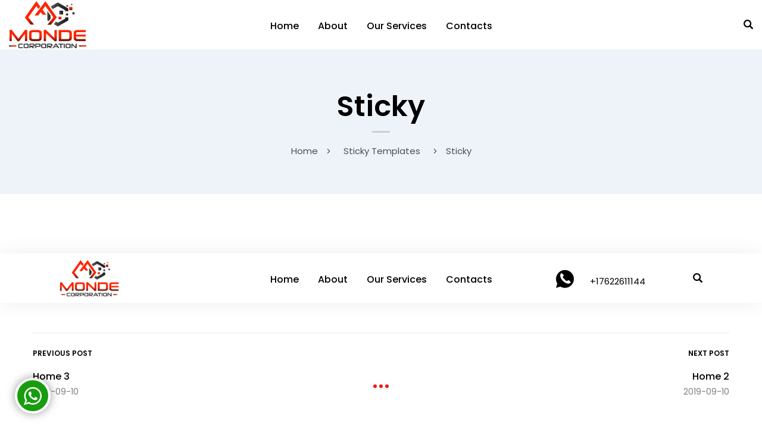

--- FILE ---
content_type: text/css
request_url: https://mondecorporation.com/wp-content/themes/setech/assets/fonts/rbicons/style.css?ver=1.0.0
body_size: 1821
content:
@font-face {
  font-family: "rbicon";
  src: url("./fonts/setech.eot");
  src: url("./fonts/setech.eot?#iefix") format("embedded-opentype"),
       url("./fonts/setech.woff2") format("woff2"),
       url("./fonts/setech.woff") format("woff"),
       url("./fonts/setech.ttf") format("truetype"),
       url("./fonts/setech.svg#Flaticon") format("svg");
  font-weight: normal;
  font-style: normal;
}

@media screen and (-webkit-min-device-pixel-ratio:0) {
  @font-face {
    font-family: "rbicon";
    src: url("./setech.svg#Flaticon") format("svg");
  }
}

[class^="rbicon-"]:before, [class*=" rbicon-"]:before,
[class^="rbicon-"]:after, [class*=" rbicon-"]:after {   
  font-family: rbicon;
  font-size: 20px;
  font-style: normal;
}

.rbicon-paint-roller:before { content: "\f100"; }
.rbicon-target:before { content: "\f101"; }
.rbicon-3d-modeling:before { content: "\f102"; }
.rbicon-design:before { content: "\f103"; }
.rbicon-pyramid:before { content: "\f104"; }
.rbicon-conversation:before { content: "\f105"; }
.rbicon-settings:before { content: "\f106"; }
.rbicon-case:before { content: "\f107"; }
.rbicon-satchel:before { content: "\f108"; }
.rbicon-check:before { content: "\f109"; }
.rbicon-right-arrow:before { content: "\f10a"; }
.rbicon-phone-receiver:before { content: "\f10b"; }
.rbicon-print:before { content: "\f10c"; }
.rbicon-picture:before { content: "\f10d"; }
.rbicon-pen:before { content: "\f10e"; }
.rbicon-mask:before { content: "\f10f"; }
.rbicon-portfolio:before { content: "\f110"; }
.rbicon-inspiration:before { content: "\f111"; }
.rbicon-responsive:before { content: "\f112"; }
.rbicon-layers:before { content: "\f113"; }
.rbicon-settings-1:before { content: "\f114"; }
.rbicon-photo-camera:before { content: "\f115"; }
.rbicon-prototype:before { content: "\f116"; }
.rbicon-typography:before { content: "\f117"; }
.rbicon-info:before { content: "\f118"; }
.rbicon-send:before { content: "\f119"; }
.rbicon-user:before { content: "\f11a"; }
.rbicon-team:before { content: "\f11b"; }
.rbicon-news:before { content: "\f11c"; }
.rbicon-whatsapp:before { content: "\f11d"; }
.rbicon-envelope:before { content: "\f11e"; }
.rbicon-pin:before { content: "\f11f"; }
.rbicon-musica-searcher:before { content: "\f120"; }
.rbicon-arrow-pointing-to-right:before { content: "\f121"; }
.rbicon-royal:before { content: "\f122"; }
.rbicon-preference:before { content: "\f123"; }
.rbicon-chart:before { content: "\f124"; }
.rbicon-folder:before { content: "\f125"; }
.rbicon-share:before { content: "\f126"; }
.rbicon-24-hour-service:before { content: "\f127"; }
.rbicon-time-left:before { content: "\f128"; }
.rbicon-clockwise-rotation:before { content: "\f129"; }
.rbicon-favorite-heart-button:before { content: "\f12a"; }
.rbicon-notifications-button:before { content: "\f12b"; }
.rbicon-painter-palette:before { content: "\f12c"; }
.rbicon-good-mood-emoticon:before { content: "\f12d"; }
.rbicon-eye:before { content: "\f12e"; }
.rbicon-more:before { content: "\f12f"; }
.rbicon-clip:before { content: "\f130"; }
.rbicon-keypad:before { content: "\f131"; }
.rbicon-fire:before { content: "\f132"; }
.rbicon-mountains:before { content: "\f133"; }
.rbicon-agenda:before { content: "\f134"; }
.rbicon-book:before { content: "\f135"; }
.rbicon-help:before { content: "\f136"; }
.rbicon-price:before { content: "\f137"; }
.rbicon-coin:before { content: "\f138"; }
.rbicon-wallet:before { content: "\f139"; }
.rbicon-speech-bubble:before { content: "\f13a"; }
.rbicon-box:before { content: "\f13b"; }
.rbicon-online-shopping:before { content: "\f13c"; }
.rbicon-favourite:before { content: "\f13d"; }
.rbicon-cloud:before { content: "\f13e"; }
.rbicon-progress:before { content: "\f13f"; }
.rbicon-smile:before { content: "\f140"; }
.rbicon-performance:before { content: "\f141"; }
.rbicon-motivational-speech:before { content: "\f142"; }
.rbicon-statistics:before { content: "\f143"; }
.rbicon-population:before { content: "\f144"; }
.rbicon-support:before { content: "\f145"; }
.rbicon-target-1:before { content: "\f146"; }
.rbicon-vision:before { content: "\f147"; }
.rbicon-cloud-network:before { content: "\f148"; }
.rbicon-social-media:before { content: "\f149"; }
.rbicon-server:before { content: "\f14a"; }
.rbicon-bank:before { content: "\f14b"; }
.rbicon-graph:before { content: "\f14c"; }
.rbicon-target-2:before { content: "\f14d"; }
.rbicon-mail:before { content: "\f14e"; }
.rbicon-bar-chart:before { content: "\f14f"; }
.rbicon-pin-1:before { content: "\f150"; }
.rbicon-cite:before { content: "\f151"; }
.rbicon-info-1:before { content: "\f152"; }
.rbicon-sort-down:before { content: "\f153"; }
.rbicon-folder-1:before { content: "\f154"; }
.rbicon-plus:before { content: "\f155"; }
.rbicon-bullhorn:before { content: "\f156"; }
.rbicon-plus-1:before { content: "\f157"; }
.rbicon-star:before { content: "\f158"; }
.rbicon-photo-camera-1:before { content: "\f159"; }
.rbicon-tab:before { content: "\f15a"; }
.rbicon-multimedia:before { content: "\f15b"; }
.rbicon-system:before { content: "\f15c"; }
.rbicon-calendar:before { content: "\f15d"; }
.rbicon-chat:before { content: "\f15e"; }
.rbicon-goal:before { content: "\f15f"; }
.rbicon-calculator:before { content: "\f160"; }
.rbicon-global:before { content: "\f161"; }
.rbicon-board:before { content: "\f162"; }
.rbicon-plus-2:before { content: "\f163"; }
.rbicon-letter-b:before { content: "\f164"; }
.rbicon-link:before { content: "\f165"; }
.rbicon-link-1:before { content: "\f166"; }
.rbicon-menu:before { content: "\f167"; }
.rbicon-phone:before { content: "\f168"; }
.rbicon-question:before { content: "\f169"; }
.rbicon-team-1:before { content: "\f16a"; }
.rbicon-dollar:before { content: "\f16b"; }
.rbicon-talk:before { content: "\f16c"; }
.rbicon-chart-1:before { content: "\f16d"; }
.rbicon-diamond:before { content: "\f16e"; }
.rbicon-project:before { content: "\f16f"; }
.rbicon-focus:before { content: "\f170"; }
.rbicon-smart:before { content: "\f171"; }
.rbicon-chart-2:before { content: "\f172"; }
.rbicon-medal:before { content: "\f173"; }
.rbicon-calendar-1:before { content: "\f174"; }
.rbicon-mail-1:before { content: "\f175"; }
.rbicon-vector:before { content: "\f176"; }
.rbicon-project-1:before { content: "\f177"; }
.rbicon-timer:before { content: "\f178"; }
.rbicon-rocket:before { content: "\f179"; }
.rbicon-link-2:before { content: "\f17a"; }
.rbicon-clock:before { content: "\f17b"; }
.rbicon-play:before { content: "\f17c"; }
.rbicon-note:before { content: "\f17d"; }
.rbicon-question-1:before { content: "\f17e"; }
.rbicon-lightbulb:before { content: "\f17f"; }
.rbicon-clock-1:before { content: "\f180"; }
.rbicon-whiteboard:before { content: "\f181"; }
.rbicon-desktop:before { content: "\f182"; }
.rbicon-print-1:before { content: "\f183"; }
.rbicon-rss-symbol:before { content: "\f184"; }
.rbicon-monitor:before { content: "\f185"; }
.rbicon-shopping-cart:before { content: "\f186"; }
.rbicon-goal-1:before { content: "\f187"; }
.rbicon-shout:before { content: "\f188"; }
.rbicon-globe-grid:before { content: "\f189"; }
.rbicon-line-chart:before { content: "\f18a"; }
.rbicon-microphone:before { content: "\f18b"; }
.rbicon-tv:before { content: "\f18c"; }
.rbicon-marketing-strategy:before { content: "\f18d"; }
.rbicon-piggy-bank:before { content: "\f18e"; }
.rbicon-danger:before { content: "\f191"; }
.rbicon-info:before { content: "\f192"; }
.rbicon-multiply:before { content: "\f193"; }
.rbicon-no-waiting:before { content: "\f194"; }
.rbicon-instagram:before { content:"\f195"; }
.rbicon-youtube:before { content:"\f196"; }
.rbicon-facebook:before { content:"\f197"; }
.rbicon-twitter:before { content:"\f198"; }
.rbicon-linked-in:before { content:"\f199"; }
.rbicon-pinterest:before { content:"\f19a"; }
.rbicon-blogger:before { content:"\f19b"; }
.rbicon-soundcloud:before { content:"\f19c"; }
.rbicon-spotify:before { content:"\f19d"; }
.rbicon-twitter:before { content:"\f19e"; }
.rbicon-behance:before { content:"\f19f"; }
.rbicon-dribble:before { content:"\f200"; }
.rbicon-reddit:before { content:"\f201"; }
.rbicon-vimeo:before { content:"\f202"; }
.rbicon-tumblr:before { content:"\f203"; }
.rbicon-yelp:before { content:"\f204"; }
.rbicon-500px:before { content:"\f205"; }
.rbicon-500px-2:before { content:"\f206"; }
.rbicon-digg:before { content:"\f207"; }
.rbicon-deviantart:before { content:"\f208"; }
.rbicon-delicious:before { content:"\f209"; }
.rbicon-hipstamatic:before { content:"\f20a"; }
.rbicon-path:before { content:"\f20b"; }
.rbicon-telly:before { content:"\f20c"; }
.rbicon-youtube:before { content:"\f20d"; }
.rbicon-vk:before { content:"\f20e"; }
.rbicon-odnoklassniki:before { content:"\f20f"; }
.rbicon-arrow-down:before { content: "\f210"; }
.rbicon-arrow-left:before { content: "\f211"; }
.rbicon-arrow-right:before { content: "\f212"; }
.rbicon-arrow-up:before { content: "\f213"; }
.rbicon-refresh:before { content: "\f214"; }